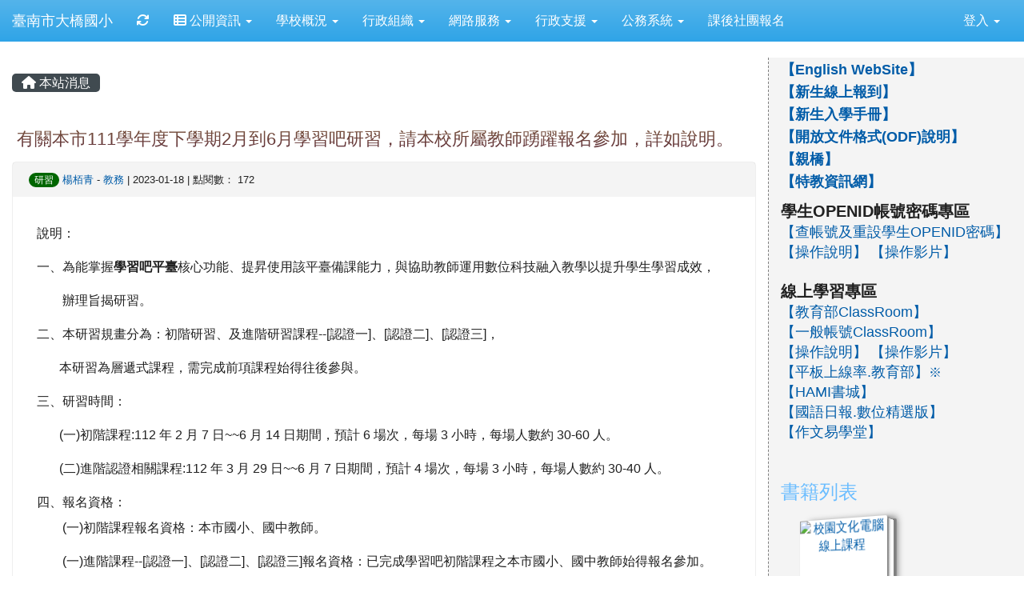

--- FILE ---
content_type: text/html; charset=UTF-8
request_url: https://www.dcps.tn.edu.tw/modules/tadnews/index.php?nsn=17745
body_size: 18630
content:
<!DOCTYPE html>
<html lang="zh-TW">
  <head>
        <!--目前$_SESSION['bootstrap']="3"; -->
    <!--將目前的資料夾名稱，設定為樣板標籤變數 theme_name-->
    
    <meta charset="UTF-8">
        <meta name="viewport" content="width=device-width, initial-scale=1.0, shrink-to-fit=no">
        <meta http-equiv="X-UA-Compatible" content="ie=edge">

        
        <meta name="robots" content="index,follow">
        <meta name="keywords" content="有關本市111學年度下學期2月到6月學習吧研習，請本校所屬教師踴躍報名參加，詳如說明。">
        <meta name="description" content="說明：一、為能掌握學習吧平臺核心功能、提昇使用該平臺備課能力，與協助教師運用數位科技融入教學以提升學生學習成效，&amp;nbsp; &amp;nbsp; &amp;nbsp; &amp;nbsp; 辦理旨揭研習。二、本研習規畫分為：初階研習、及進階研習課程--[認證一]、[認證二]、[認證三]，&amp;nbsp; &amp;nbsp; &amp;nbsp; &amp;nbsp;本研習為層遞式課程，需完成前項課程始得往後參與。三、研習時間：&amp;nbsp; &amp;nbsp; &amp;nbsp; &amp;nbsp;(一)初階課程:112 年 2 月 7 日~~6 月 14 日期間，預計 6 場次，每場 3 小時，每場人數約 30-60 人。&amp;nbsp; &amp;nbsp; &amp;nbs">
        <meta name="rating" content="general">
        <meta name="author" content="XOOPS">
        <meta name="copyright" content="Copyright @ 2001-2012">
        <meta name="generator" content="XOOPS">
        <meta property="og:title" content="有關本市111學年度下學期2月到6月學習吧研習，請本校所屬教師踴躍報名參加，詳如說明。">
        <meta property="og:type" content="website">


        <meta property="og:site_name" content="臺南市大橋國小">
        <meta property="og:description" content="說明：一、為能掌握學習吧平臺核心功能、提昇使用該平臺備課能力，與協助教師運用數位科技融入教學以提升學生學習成效，&nbsp; &nbsp; &nbsp; &nbsp; 辦理旨揭研習。二、本研習規畫分為：初階研習、及進階研習課程--[認證一]、[認證二]、[認證三]，&nbsp; &nbsp; &nbsp; &nbsp;本研習為層遞式課程，需完成前項課程始得往後參與。三、研習時間：&nbsp; &nbsp; &nbsp; &nbsp;(一)初階課程:112 年 2 月 7 日~~6 月 14 日期間，預計 6 場次，每場 3 小時，每場人數約 30-60 人。&nbsp; &nbsp; &nbs">
    <!-- 網站的標題及標語 -->
    <title>臺南市大橋國小 - 有關本市111學年度下學期2月到6月學習吧研習，請本校所屬教師踴躍報名參加，詳如說明。</title>

            <!-- Rss -->
        <link rel="alternate" type="application/rss+xml" title="RSS" href="https://www.dcps.tn.edu.tw/backend.php">
        <!-- icon -->
        <link href="https://www.dcps.tn.edu.tw/favicon.ico" rel="SHORTCUT ICON">
        <!-- Sheet Css -->
        <link rel="stylesheet" type="text/css" media="all" title="Style sheet" href="https://www.dcps.tn.edu.tw/xoops.css">
        <!-- XOOPS theme Sheet Css -->
        <link rel="stylesheet" type="text/css" media="all" title="Style sheet" href="https://www.dcps.tn.edu.tw/themes/school2015/css/xoops.css">
        <link href="https://www.dcps.tn.edu.tw/modules/tadtools/bootstrap3/css/bootstrap.css" rel="stylesheet" media="all">
        <!-- theme_color= bootstrap3 -->
        <!-- SmartMenus core CSS (required) -->
        <link href="https://www.dcps.tn.edu.tw/modules/tadtools/smartmenus/css/sm-core-css.css" media="all" rel="stylesheet">
        <!-- SmartMenus jQuery Bootstrap Addon CSS -->
        <link href="https://www.dcps.tn.edu.tw/modules/tadtools/smartmenus/addons/bootstrap/jquery.smartmenus.bootstrap.css" media="all" rel="stylesheet">
        <!-- HTML5 shim and Respond.js for IE8 support of HTML5 elements and media queries -->
        <!-- WARNING: Respond.js doesn't work if you view the page via file:// -->
        <!--[if lt IE 9]>
        <script src="https://oss.maxcdn.com/html5shiv/3.7.2/html5shiv.min.js"></script>
        <script src="https://oss.maxcdn.com/respond/1.4.2/respond.min.js"></script>
        <![endif]-->
        <!-- font-awesome -->
        <!-- Theme Sheet Css -->
        <link rel="stylesheet" type="text/css" media="all" href="https://www.dcps.tn.edu.tw/themes/school2015/css/style.css">

    <!-- 給模組套用的樣板標籤 -->
    <script src="https://www.dcps.tn.edu.tw/browse.php?Frameworks/jquery/jquery.js" type="text/javascript"></script>
<script src="https://www.dcps.tn.edu.tw/browse.php?Frameworks/jquery/plugins/jquery.ui.js" type="text/javascript"></script>
<script src="https://www.dcps.tn.edu.tw/modules/tadtools/jquery/jquery.ui.touch-punch.min.js" type="text/javascript"></script>
<script src="https://www.dcps.tn.edu.tw/include/xoops.js" type="text/javascript"></script>
<script src="https://www.dcps.tn.edu.tw/themes/school2015/language/tchinese_utf8/script.js" type="text/javascript"></script>
<script src="https://www.dcps.tn.edu.tw/modules/tadtools/jquery/jquery-migrate-3.5.2.js" type="text/javascript"></script>
<script src="https://www.dcps.tn.edu.tw/modules/tadtools/colorbox/jquery.colorbox.js" type="text/javascript"></script>
<script src="https://www.dcps.tn.edu.tw/modules/tadtools/prism/prism.js" type="text/javascript"></script>
<script src="https://www.dcps.tn.edu.tw/modules/tadtools/fancyBox/lib/jquery.mousewheel.pack.js" type="text/javascript"></script>
<script src="https://www.dcps.tn.edu.tw/modules/tadtools/fancyBox/source/jquery.fancybox.js" type="text/javascript"></script>
<script type="text/javascript">
//<![CDATA[

                jQuery(document).ready(function(){
                    $('.fancybox_nsn').fancybox({
                    
                    fitToView : true,
                    width   : '1920',
                    height    : '1080',
                    
                    
                    autoSize  : false,
                    closeClick  : false,
                    openEffect  : 'none',
                    closeEffect : 'none'
                    
                    
                    });
                });
            
//]]></script>
<script type="text/javascript" src="https://www.dcps.tn.edu.tw/class/textsanitizer/image/image.js"></script>
<script src="https://www.dcps.tn.edu.tw/modules/tadtools/sweet-alert/sweet-alert.js" type="text/javascript"></script>
<script type="text/javascript">
//<![CDATA[

            function delete_tad_news_func(nsn){
                swal({
                    title: '確定要刪除此資料？',
                    text: '相關資料通通都將會被移除！',
                    type: 'warning',
                    html: '',
                    showCancelButton: true,
                    confirmButtonColor: '#DD6B55',
                    confirmButtonText: '確定刪除！',
                    closeOnConfirm: false ,
                    allowOutsideClick: true
                },
                function(){
                    location.href='/modules/tadnews/index.php?op=delete_tad_news&nsn=' + nsn;
                });
            }
            
//]]></script>
<link rel="stylesheet" href="https://www.dcps.tn.edu.tw/modules/tadtools/jquery/themes/base/jquery.ui.all.css" type="text/css" />
<link rel="stylesheet" href="https://www.dcps.tn.edu.tw/language/tchinese_utf8/style.css" type="text/css" />
<link rel="stylesheet" href="https://www.dcps.tn.edu.tw/modules/tadtools/css/vertical_menu.css" type="text/css" />
<link rel="stylesheet" href="https://www.dcps.tn.edu.tw/modules/tad_book3/css/module.css" type="text/css" />
<link rel="stylesheet" href="https://www.dcps.tn.edu.tw/media/font-awesome/css/font-awesome.min.css" type="text/css" />
<link rel="stylesheet" href="https://www.dcps.tn.edu.tw/modules/tadtools/colorbox/colorbox.css" type="text/css" />
<link rel="stylesheet" href="https://www.dcps.tn.edu.tw/modules/tadtools/css/xoops.css" type="text/css" />
<link rel="stylesheet" href="https://www.dcps.tn.edu.tw/modules/tadtools/css/fontawesome6/css/all.min.css" type="text/css" />
<link rel="stylesheet" href="https://www.dcps.tn.edu.tw/modules/tadtools/prism/prism.css" type="text/css" />
<link rel="stylesheet" href="https://www.dcps.tn.edu.tw/modules/tadtools/fancyBox/source/jquery.fancybox.css?t=1769961686" type="text/css" />
<link rel="stylesheet" href="https://www.dcps.tn.edu.tw/modules/tadtools/sweet-alert/sweet-alert.css" type="text/css" />
<link rel="stylesheet" href="https://www.dcps.tn.edu.tw/modules/tadtools/css/xoops.css?t=20250304" type="text/css" />
<link rel="stylesheet" href="https://www.dcps.tn.edu.tw/modules/tadnews/css/module.css" type="text/css" />
<link rel="stylesheet" href="https://www.dcps.tn.edu.tw/modules/tadnews/css/module2.css" type="text/css" />
<link rel="stylesheet" href="https://www.dcps.tn.edu.tw/modules/tadtools/css/iconize.css" type="text/css" />



    <!-- 局部套用的樣式，如果有載入完整樣式 theme_css.tpl 那就不需要這一部份 -->
    <!--導覽工具列、區塊標題CSS設定開始 by hc-->
<style type="text/css">
  body{
    color:#202020;
    background-color: #FFFFFF;
        background-position:  left top;
    background-repeat:  repeat;
    background-attachment:scroll;
    background-size: auto;
    font-size:12pt;
    font-family: "Helvetica Neue",Helvetica,Arial,"微軟正黑體",sans-serif;  }

  a{
    color:#005ca8;
    font-family: "Helvetica Neue",Helvetica,Arial,"微軟正黑體",sans-serif;  }

  a:hover{
    color:#a40019;
  }


    .leftBlock .blockTitle{
    font-size: 1.5em;    color: #6bbdff;    background-color: transparent;        background-repeat: no-repeat;            border-radius: 5px;
    -moz-border-radius: 5px;
    -webkit-border-radius: 5px;
    -khtml-border-radius: 5px;
      }

  .leftBlock a.block_config,
  .leftBlock a.tad_block_config{
    float:right;
    position: relative;
    z-index: 1;
  }

  
    .leftBlock .blockTitle{
    border:none;height:40px;line-height:40px;margin-bottom:10px;
  }
  
  
  .rightBlock .blockTitle{
    font-size: 1.5em;    color: #6bbdff;    background-color: transparent;        background-repeat: no-repeat;            border-radius: 5px;
    -moz-border-radius: 5px;
    -webkit-border-radius: 5px;
    -khtml-border-radius: 5px;
      }

  .rightBlock a.block_config,
  .rightBlock a.tad_block_config{
    float:right;
    position: relative;
    z-index: 1;
  }

  
    .rightBlock .blockTitle{
    border:none;height:40px;line-height:40px;margin-bottom:10px;
  }
  
  
  .centerBlock .blockTitle{
    font-size: 1.5em;    color: #6bbdff;    background-color: transparent;        background-repeat: no-repeat;            border-radius: 5px;
    -moz-border-radius: 5px;
    -webkit-border-radius: 5px;
    -khtml-border-radius: 5px;
      }

  .centerBlock a.block_config,
  .centerBlock a.tad_block_config{
    float:right;
    position: relative;
    z-index: 1;
  }

  
    .centerBlock .blockTitle{
    border:none;height:40px;line-height:40px;margin-bottom:10px;
  }
  
  
  .centerLeftBlock .blockTitle{
    font-size: 1.5em;    color: #6bbdff;    background-color: transparent;        background-repeat: no-repeat;            border-radius: 5px;
    -moz-border-radius: 5px;
    -webkit-border-radius: 5px;
    -khtml-border-radius: 5px;
      }

  .centerLeftBlock a.block_config,
  .centerLeftBlock a.tad_block_config{
    float:right;
    position: relative;
    z-index: 1;
  }

  
    .centerLeftBlock .blockTitle{
    border:none;height:40px;line-height:40px;margin-bottom:10px;
  }
  
  
  .centerRightBlock .blockTitle{
    font-size: 1.5em;    color: #6bbdff;    background-color: transparent;        background-repeat: no-repeat;            border-radius: 5px;
    -moz-border-radius: 5px;
    -webkit-border-radius: 5px;
    -khtml-border-radius: 5px;
      }

  .centerRightBlock a.block_config,
  .centerRightBlock a.tad_block_config{
    float:right;
    position: relative;
    z-index: 1;
  }

  
    .centerRightBlock .blockTitle{
    border:none;height:40px;line-height:40px;margin-bottom:10px;
  }
  
  
  .centerBottomBlock .blockTitle{
    font-size: 1.5em;    color: #6bbdff;    background-color: transparent;        background-repeat: no-repeat;            border-radius: 5px;
    -moz-border-radius: 5px;
    -webkit-border-radius: 5px;
    -khtml-border-radius: 5px;
      }

  .centerBottomBlock a.block_config,
  .centerBottomBlock a.tad_block_config{
    float:right;
    position: relative;
    z-index: 1;
  }

  
    .centerBottomBlock .blockTitle{
    border:none;height:40px;line-height:40px;margin-bottom:10px;
  }
  
  
  .centerBottomLeftBlock .blockTitle{
    font-size: 1.5em;    color: #6bbdff;    background-color: transparent;        background-repeat: no-repeat;            border-radius: 5px;
    -moz-border-radius: 5px;
    -webkit-border-radius: 5px;
    -khtml-border-radius: 5px;
      }

  .centerBottomLeftBlock a.block_config,
  .centerBottomLeftBlock a.tad_block_config{
    float:right;
    position: relative;
    z-index: 1;
  }

  
    .centerBottomLeftBlock .blockTitle{
    border:none;height:40px;line-height:40px;margin-bottom:10px;
  }
  
  
  .centerBottomRightBlock .blockTitle{
    font-size: 1.5em;    color: #6bbdff;    background-color: transparent;        background-repeat: no-repeat;            border-radius: 5px;
    -moz-border-radius: 5px;
    -webkit-border-radius: 5px;
    -khtml-border-radius: 5px;
      }

  .centerBottomRightBlock a.block_config,
  .centerBottomRightBlock a.tad_block_config{
    float:right;
    position: relative;
    z-index: 1;
  }

  
    .centerBottomRightBlock .blockTitle{
    border:none;height:40px;line-height:40px;margin-bottom:10px;
  }
  
  
  .footerCenterBlock .blockTitle{
                                border-radius: 5px;
    -moz-border-radius: 5px;
    -webkit-border-radius: 5px;
    -khtml-border-radius: 5px;
      }

  .footerCenterBlock a.block_config,
  .footerCenterBlock a.tad_block_config{
    float:right;
    position: relative;
    z-index: 1;
  }

  
  
  
  .footerLeftBlock .blockTitle{
                                border-radius: 5px;
    -moz-border-radius: 5px;
    -webkit-border-radius: 5px;
    -khtml-border-radius: 5px;
      }

  .footerLeftBlock a.block_config,
  .footerLeftBlock a.tad_block_config{
    float:right;
    position: relative;
    z-index: 1;
  }

  
  
  
  .footerRightBlock .blockTitle{
                                border-radius: 5px;
    -moz-border-radius: 5px;
    -webkit-border-radius: 5px;
    -khtml-border-radius: 5px;
      }

  .footerRightBlock a.block_config,
  .footerRightBlock a.tad_block_config{
    float:right;
    position: relative;
    z-index: 1;
  }

  
  
  

  .navbar-default {
  background-color: #2fa4e7;
  background-image: -moz-linear-gradient(top, #54b4eb, #2fa4e7);
  background-image: -webkit-linear-gradient(top, #54b4eb, #2fa4e7);
  background-image: -o-linear-gradient(top, #54b4eb, #2fa4e7);
  background-image: linear-gradient(to bottom, #54b4eb, #2fa4e7);
  background-image: -webkit-gradient(linear, 0 0, 0 100%, from(#54b4eb), to());
  filter: progid:DXImageTransform.Microsoft.gradient(startColorstr=#54b4eb, endColorstr=#2fa4e7, GradientType=0);
  min-height: inherit;
}

.navbar-default .navbar-nav > li > a {
  color: #FFFFFF;
  padding: px px;
  }
.navbar-default .navbar-nav > li > a:focus,
.navbar-default .navbar-nav > li > a:hover {
  color:#FFFF00;
}
.navbar-default .navbar-nav > li > a:hover {
  background-color: #1684c2;
  color:#FFFF00;
}


.navbar-default .navbar-nav li.dropdown.open > .dropdown-toggle,
.navbar-default .navbar-nav li.dropdown.active > .dropdown-toggle,
.navbar-default .navbar-nav li.dropdown.open.active > .dropdown-toggle {
  background-color: #1684c2;
  color:#FFFF00;
}

.navbar-default .navbar-navbar-btn {
  background-color: #2fa4e7;
  background-image: -moz-linear-gradient(top, #54b4eb, #2fa4e7);
  background-image: -webkit-linear-gradient(top, #54b4eb, #2fa4e7);
  background-image: -o-linear-gradient(top, #54b4eb, #2fa4e7);
  background-image: linear-gradient(to bottom, #54b4eb, #2fa4e7);
  background-image: -webkit-gradient(linear, 0 0, 0 100%, from(#54b4eb), to());
  filter: progid:DXImageTransform.Microsoft.gradient(startColorstr=#54b4eb, endColorstr=#2fa4e7, GradientType=0);

}

.dropdown-menu > li > a{
  }




      .row-sm-eq {
        display: -webkit-box;
        display: -webkit-flex;
        display: -ms-flexbox;
        display:         flex;
        flex-direction: column;
    }
    @media (min-width:768px) {
        .row-sm-eq {
            flex-direction: row;
        }
    }
  </style>
<!--導覽工具列、區塊標題CSS設定 by hc-->
    <style type="text/css">
      body{
        font-family:"Helvetica Neue",Helvetica,Arial,"微軟正黑體",sans-serif;
      }

      #xoops_theme_left_zone{
                  border-right:1px dashed gray;
              }

      #xoops_theme_right_zone{
                  border-left:1px dashed gray;
              }
    </style>
  </head>

  <body >
    <!-- 頁面容器 -->

                <div class="container-fluid" style="margin-top:0px;">
      
      <div class="row xoops_content_shadow" id="xoops_theme_content" style="width:auto;">
        <!-- logo -->
              </div>


      <div class="row xoops_content_shadow" id="xoops_theme_content" style="width:auto;">
        <div class="col-sm-12">
          <div id="xoops_theme_content_display" style="background-color:#FFFFFF;">

              <!-- 頁首 -->
              <div class="row" id="xoops_theme_header">

                  <!-- 導覽列 -->
                                      <script>
    function tad_themes_popup(URL) {
        $.colorbox({iframe:true, width:"80%", height:"90%",href : URL});
    }
</script>
<style>
    .navbar-default{
        border-color: transparent;
        border:none;
        border-radius:0px;
    }
</style>



    <nav id="main-nav" class="navbar navbar-default sticky-top" role="navigation" style="background-color:#54b4eb;">
        <div class="container-fluid">
        <!-- Brand and toggle get grouped for better mobile display -->
        <div class="navbar-header">
            <button type="button" class="navbar-toggle collapsed" data-toggle="collapse" data-target="#bs-example-navbar-collapse-1">
            <span class="sr-only">Toggle navigation</span>
            <span class="icon-bar"></span>
            <span class="icon-bar"></span>
            <span class="icon-bar"></span>
            </button>
                                                <a class="navbar-brand" href="https://www.dcps.tn.edu.tw/index.php" style="color:#FFFFFF">臺南市大橋國小</a>
                                    </div>

        <!-- Collect the nav links, forms, and other content for toggling -->
        <div class="collapse navbar-collapse" id="bs-example-navbar-collapse-1">
            <a accesskey="U" href="#main-nav" title="上方導覽工具列" id="xoops_theme_nav_key" style="color: transparent; font-size: 0.625rem; position: absolute;">:::</a>
            <ul class="nav navbar-nav" id="main-menu-left">
                                    
        <li>
            <a href="https://www.dcps.tn.edu.tw/modules/tadtools/ajax_file.php?op=remove_json" title="重取設定"><i class="fa fa-refresh" title="重整畫面圖示"></i><span class="sr-only visually-hidden">重新取得佈景設定</span>
            </a>
        </li>
                <li>
        <a class="dropdown-toggle" data-toggle="dropdown"  >
        <i class="fa fa-th-list"></i> 公開資訊  <span class="caret"></span>        </a>
                                                                                <ul class="dropdown-menu">
                    <li>
                <a  href="https://school.tn.edu.tw/sch_detail.aspx?sch_code=114629" target="_blank">
                 學校簡介
                                </a>
                            </li>
                    <li>
                <a  href="https://www.dcps.tn.edu.tw/modules/tad_cal/" target="_self">
                 學校行事曆_線上行事曆
                                </a>
                            </li>
                    <li>
                <a  href="https://drive.google.com/drive/folders/1hBGbryfMeuqUfgDLvqJC-bUD7xkLEM0Y?usp=sharing" target="_blank">
                <i class="fa fa-calendar"></i> 學校行事曆_PDF檔
                                </a>
                            </li>
                    <li>
                <a  href="https://www.dcps.tn.edu.tw/modules/tadnews/index.php" target="_self">
                 最新消息
                                </a>
                            </li>
                    <li>
                <a  href="http://it.dcps.tn.edu.tw/pinfo/" target="_blank">
                 個資保護區
                                </a>
                            </li>
                    <li>
                <a  href="http://course.tn.edu.tw/school.aspx?sch=114629" target="_self">
                 課程計劃
                                </a>
                            </li>
                    <li>
                <a  href="https://www.dcps.tn.edu.tw/modules/tadnews/index.php?nsn=10255" target="_self">
                 學生輔導管教辦法
                                </a>
                            </li>
                    <li>
                <a  href="https://www.dcps.tn.edu.tw/modules/tadnews/page.php?ncsn=107" target="_self">
                 各式補助、獎學金
                                </a>
                            </li>
                    <li>
                <a  href="https://www.dcps.tn.edu.tw/modules/tadnews/index.php?op=tufdl&files_sn=13341#%E6%A9%9F%E9%97%9C%E5%85%A7%E9%83%A8%E6%8E%A7%E5%88%B6%E8%81%B2%E6%98%8E%E6%9B%B8.pdf" target="_blank">
                 內部控制聲明書
                                </a>
                            </li>
            </ul>
                                        </li>
    <li>
        <a class="dropdown-toggle" data-toggle="dropdown"  >
         學校概況  <span class="caret"></span>        </a>
                                                                                <ul class="dropdown-menu">
                    <li>
                <a  href="https://www.dcps.tn.edu.tw/modules/tadnews/index.php?ncsn=12&nsn=20651" target="_blank">
                 我們的校長
                                </a>
                            </li>
                    <li>
                <a  href="https://drive.google.com/file/d/1bRoMelBHyKgLT91G9UurTIXhEY4-hYXK/view?usp=sharing" target="_blank">
                 交通路線圖
                                </a>
                            </li>
                    <li>
                <a  href="https://drive.google.com/drive/folders/1bbADlKLe1DRtQ5pN3lZQlbXGebBoaU-5?usp=sharing" target="_blank">
                 校旗.校歌.校徽
                                </a>
                            </li>
                    <li>
                <a  href="https://www.dcps.tn.edu.tw/modules/tadnews/index.php?nsn=10366" target="_blank">
                 本校學區
                                </a>
                            </li>
                    <li>
                <a  href="https://drive.google.com/open?id=1IedwFgBfGw381tEbrf77O3rGgeqkpOA3&usp=drive_copy" target="_blank">
                 學校平面圖
                                </a>
                            </li>
                    <li>
                <a  href="https://www.dcps.tn.edu.tw/uploads/tadnews/tmp/8957/%E5%A4%A7%E6%A9%8B%E5%9C%8B%E5%B0%8F%E6%A0%A1%E5%9C%92%E9%98%B2%E7%81%BD%E5%9C%B0%E5%9C%96-A1%E6%A9%AB%E5%BC%8F.pdf#%E5%A4%A7%E6%A9%8B%E5%9C%8B%E5%B0%8F%E6%A0%A1%E5%9C%92%E9%98%B2%E7%81%BD%E5%9C%B0%E5%9C" target="_self">
                <i class="fa fa-exclamation"></i> 校園防災地圖
                                </a>
                            </li>
                    <li>
                <a  href="https://drive.google.com/file/d/163LrFQWc_bAbqpMjPNseNz6IidtzMIvp/view" target="_blank">
                 電話分機一覽表
                                </a>
                            </li>
                    <li>
                <a  href="https://www.google.com.tw/maps?sll=23.02049230000004%2C120.22622869999998&sspn=0.00634016378271346%2C0.013734707230485711&t=m&q=%E5%A4%A7%E6%A9%8B%E5%9C%8B%E5%B0%8F&output=classic" target="_blank">
                 學校位置圖(GOOGE地圖)
                                </a>
                            </li>
                    <li>
                <a  href="https://drive.google.com/drive/folders/1gqJaqU7lrzhlGJ5nQJAu5yzi1sh04aSV?usp=sharing" target="_blank">
                 其他
                                </a>
                            </li>
                    <li>
                <a  href="https://drive.google.com/file/d/1b943GQatfXX6HO65GQhIPcKe6oRZLGVs/view" target="_blank">
                 歷屆校長
                                </a>
                            </li>
                    <li>
                <a  href="https://drive.google.com/file/d/1bJi7mpG7JJiT3yRKIzJE7Jr_ZerootyN/view?usp=sharing" target="_blank">
                 歷屆家長會長
                                </a>
                            </li>
                    <li>
                <a  href="http://it.dcps.tn.edu.tw/project/Environment/107Plants/plants.html" target="_blank">
                <i class="fa fa-tree"></i> 校園植物地圖
                                </a>
                            </li>
            </ul>
                                        </li>
    <li>
        <a class="dropdown-toggle" data-toggle="dropdown"  >
         行政組織  <span class="caret"></span>        </a>
                                                                                <ul class="dropdown-menu">
                    <li>
                <a  href="https://www.dcps.tn.edu.tw/modules/tadnews/index.php?ncsn=12&nsn=20651" target="_blank">
                 我們的校長
                                </a>
                            </li>
                    <li>
                <a  href="https://www.dcps.tn.edu.tw/modules/tadnews/page.php?ncsn=9&nsn=8027" target="_blank">
                 教務處
                                </a>
                            </li>
                    <li>
                <a  href="https://www.dcps.tn.edu.tw/modules/tadnews/page.php?ncsn=9&nsn=8028" target="_blank">
                 學務處
                                </a>
                            </li>
                    <li>
                <a  href="https://www.dcps.tn.edu.tw/modules/tadnews/page.php?ncsn=9&nsn=8029" target="_blank">
                 總務處
                                </a>
                            </li>
                    <li>
                <a  href="https://www.dcps.tn.edu.tw/modules/tadnews/page.php?ncsn=9&nsn=8030" target="_blank">
                 輔導處
                                </a>
                            </li>
                    <li>
                <a  href="https://www.dcps.tn.edu.tw/modules/tadnews/page.php?ncsn=9&nsn=8031" target="_blank">
                 幼兒園
                                </a>
                            </li>
                    <li>
                <a  href="https://www.dcps.tn.edu.tw/modules/tadnews/page.php?ncsn=9&nsn=8032" target="_blank">
                 人事室
                                </a>
                            </li>
                    <li>
                <a  href="https://www.dcps.tn.edu.tw/modules/tadnews/page.php?ncsn=9&nsn=8033" target="_blank">
                 會計室
                                </a>
                            </li>
                    <li>
                <a  href="https://www.dcps.tn.edu.tw/modules/tad_web/index.php?WebID=160" target="_blank">
                 教師會
                                </a>
                            </li>
            </ul>
                                        </li>
    <li>
        <a class="dropdown-toggle" data-toggle="dropdown"  >
         網路服務  <span class="caret"></span>        </a>
                                                                                <ul class="dropdown-menu">
                    <li>
                <a tabindex="-1" >
                <i class="fa fa-caret-right"></i> Google Classroom
                <span class="caret"></span>                </a>
                                                            <ul class="dropdown-menu">
                    <li>
                <a  href="http://classroom.google.com/a/go.edu.tw" target="_blank">
                <i class="fa fa-caret-right"></i> 教育部Google Classroom(使用openid登入)
                                </a>
                            </li>
                    <li>
                <a  href="https://classroom.google.com/h" target="_blank">
                <i class="fa fa-caret-right"></i> 一般帳號Google Classroom(使用一般帳號登入)
                                </a>
                            </li>
                    <li>
                <a  href="https://sites.google.com/dcps.tn.edu.tw/maker/%E4%B8%80%E5%80%8B%E5%B8%B3%E8%99%9F%E8%B5%B0%E5%A4%A9%E4%B8%8B-openid%E7%9A%84%E6%87%89%E7%94%A8%E4%B8%80/%E4%BD%BF%E7%94%A8openid%E7%99%BB%E5%85%A5%E6%95%99%E8%82%B2%E9%83%A8gsuit" target="_blank">
                <i class="fa fa-caret-right"></i> Google Classroom 操作說明
                                </a>
                            </li>
            </ul>
                            </li>
                    <li>
                <a  href="https://www.dcps.tn.edu.tw/modules/tadnews/index.php?nsn=9417" target="_self">
                <i class="fa fa-envelope"></i> 教育部Google WorkSpace服務
                                </a>
                            </li>
                    <li>
                <a tabindex="-1" >
                 電子郵件及雲端硬碟服務
                <span class="caret"></span>                </a>
                                                            <ul class="dropdown-menu">
                    <li>
                <a  href="http://mail.tn.edu.tw/" target="_blank">
                 臺南市電子郵件信箱
                                </a>
                            </li>
                    <li>
                <a  href="https://www.google.com/a/dcps.tn.edu.tw/ServiceLogin?service=mail&passive=true&rm=false&continue=http%3A%2F%2Fmail.google.com%2Fa%2Fdcps.tn.edu.tw%2F&bsv=llya694le36z<mpl=default<mplcache=2&from=login" target="_blank">
                 大橋Gmail
                                </a>
                            </li>
                    <li>
                <a  href="https://www.dcps.tn.edu.tw/modules/tadnews/index.php?nsn=10593" target="_blank">
                 臺南市OFFICE 365師生教育授權
                                </a>
                            </li>
                    <li>
                <a  href="http://mail.edu.tw" target="_blank">
                <i class="fa fa-cloud"></i> 教育雲電子郵件服務
                                </a>
                            </li>
                    <li>
                <a  href="http://gmail.com/" target="_blank">
                 Gmail
                                </a>
                            </li>
                    <li>
                <a  href="https://onedrive.live.com?invref=083d13af9b55843b&invsrc=90" target="_blank">
                 ONE DRIVE
                                </a>
                            </li>
                    <li>
                <a  href="https://dl.google.com/drive-file-stream/googledrivefilestream.exe" target="_blank">
                <i class="fa fa-floppy-o"></i> 下載Google雲端硬碟軟體
                                </a>
                            </li>
            </ul>
                            </li>
                    <li>
                <a  href="https://www.dcps.tn.edu.tw/modules/tad_web" target="_blank">
                <i class="fa fa-cloud"></i> 班級網頁
                                </a>
                            </li>
                    <li>
                <a  href="https://estdpassport.tn.edu.tw/" target="_blank">
                 臺南市學生認證系統
                                </a>
                            </li>
                    <li>
                <a tabindex="-1" href="http://it.dcps.tn.edu.tw/project/index.asp?dir=講義/技術文件" target="_blank">
                 技術文件
                <span class="caret"></span>                </a>
                                                            <ul class="dropdown-menu">
                    <li>
                <a  href="https://www.dcps.tn.edu.tw/modules/tadnews/index.php?ncsn=15" target="_blank">
                <i class="fa fa-file-o"></i> 技術文件公告區
                                </a>
                            </li>
                    <li>
                <a  href="https://drive.google.com/drive/folders/1gq8T3gb3Kuloz3_VZ6EnuuSc9QNEpD3Z?usp=sharing" target="_blank">
                <i class="fa fa-file-o"></i> 舊的技術文件
                                </a>
                            </li>
                    <li>
                <a  href="http://www1.dcps.tn.edu.tw/wp/sammy" target="_blank">
                <i class="fa fa-file-o"></i> 王聖閔老師BLOG
                                </a>
                            </li>
            </ul>
                            </li>
                    <li>
                <a  href="http://voip.tn.edu.tw/" target="_blank">
                 臺南市網路電話查號台
                                </a>
                            </li>
                    <li>
                <a  href="https://www.google.com.tw/maps?sll=23.02049230000004%2C120.22622869999998&sspn=0.00634016378271346%2C0.013734707230485711&t=m&q=%E5%A4%A7%E6%A9%8B%E5%9C%8B%E5%B0%8F&output=classic" target="_blank">
                 GOOGLE地圖
                                </a>
                            </li>
                    <li>
                <a  href="http://120.116.16.5/iisadmpwd/" target="_blank">
                <i class="fa fa-star"></i> 修改IT01主機密碼
                                </a>
                            </li>
                    <li>
                <a  href="https://www.dcps.tn.edu.tw/modules/tad_player" target="_self">
                <i class="fa fa-caret-square-o-right"></i> 影音播放
                                </a>
                            </li>
                    <li>
                <a  href="http://www.weebly.com/weebly/openIdLogin.php?gad=dcps.tn.edu.tw " target="_blank">
                 Weebly 網頁製作
                                </a>
                            </li>
                    <li>
                <a  href="http://blog.ilc.edu.tw" target="_blank">
                <i class="fa fa-tag"></i> 宜蘭縣免費部落格(班級網頁)
                                </a>
                            </li>
                    <li>
                <a  href="https://www.dcps.tn.edu.tw/modules/tad_adm/" target="_self">
                <i class="fa fa-gavel"></i> 站長工具箱
                                </a>
                            </li>
                    <li>
                <a  href="https://www.dcps.tn.edu.tw/modules/tad_link/" target="_self">
                <i class="fa fa-thumbs-up"></i> 好站連結
                                </a>
                            </li>
                    <li>
                <a  href="https://www.dcps.tn.edu.tw/modules/tad_book3/index.php" target="_blank">
                <i class="fa fa-book"></i> 線上書籍
                                </a>
                            </li>
                    <li>
                <a tabindex="-1" >
                <i class="fa fa-laptop"></i> 數位平台
                <span class="caret"></span>                </a>
                                                            <ul class="dropdown-menu">
                    <li>
                <a  href="https://adl.edu.tw/HomePage/home/" target="_blank">
                <i class="fa fa-desktop"></i> 因材網
                                </a>
                            </li>
                    <li>
                <a  href="https://adl.edu.tw/hero/" target="_blank">
                <i class="fa fa-desktop"></i> 因雄崛起
                                </a>
                            </li>
                    <li>
                <a  href="https://www.junyiacademy.org/" target="_blank">
                <i class="fa fa-desktop"></i> 均一教育平台
                                </a>
                            </li>
                    <li>
                <a  href="https://www.pagamo.org/" target="_blank">
                <i class="fa fa-desktop"></i> PaGamo
                                </a>
                            </li>
                    <li>
                <a  href="https://www.learnmode.net/home/" target="_blank">
                <i class="fa fa-desktop"></i> 學習吧
                                </a>
                            </li>
                    <li>
                <a  href="https://www.coolenglish.edu.tw/" target="_blank">
                <i class="fa fa-desktop"></i> Cool English學習平台
                                </a>
                            </li>
            </ul>
                            </li>
                    <li>
                <a  href="https://www.dcps.tn.edu.tw/modules/tad_uploader/" target="_self">
                <i class="fas fa-hard-drive"></i> XOOPS網路硬碟
                                </a>
                            </li>
                    <li>
                <a  href="https://app.diagrams.net/#G1niOlf4fR3SvDTVxBeEhSuqa0v5nui7Fg#%7B%22pageId%22%3A%22YmL12bMKpDGza6XwsDPr%22%7D" target="_self">
                <i class="fa fa-solid fa-network-wired"></i> 網路架構圖
                                </a>
                            </li>
            </ul>
                                        </li>
    <li>
        <a class="dropdown-toggle" data-toggle="dropdown"  >
         行政支援  <span class="caret"></span>        </a>
                                                                                <ul class="dropdown-menu">
                    <li>
                <a tabindex="-1" href="https://www.dcps.tn.edu.tw/modules/tadnews/page.php?ncsn=107" target="_self">
                 各式補助.獎學金
                <span class="caret"></span>                </a>
                                                            <ul class="dropdown-menu">
                    <li>
                <a  href="https://www.dcps.tn.edu.tw/modules/tadnews/page.php?ncsn=107&nsn=10256" target="_self">
                 臺南市永康區大橋國民小學教育儲蓄戶執行規定
                                </a>
                            </li>
                    <li>
                <a  href="https://www.dcps.tn.edu.tw/modules/tadnews/page.php?ncsn=107&nsn=10263" target="_self">
                 學產基金低收入戶助學金
                                </a>
                            </li>
                    <li>
                <a  href="https://www.dcps.tn.edu.tw/modules/tadnews/page.php?ncsn=107&nsn=10264" target="_self">
                 水筆仔勵志獎助學金
                                </a>
                            </li>
                    <li>
                <a  href="https://www.dcps.tn.edu.tw/modules/tadnews/page.php?ncsn=107&nsn=10265" target="_self">
                 台南市原住民獎助學金
                                </a>
                            </li>
                    <li>
                <a  href="https://www.dcps.tn.edu.tw/modules/tadnews/page.php?ncsn=107&nsn=10266" target="_self">
                 軍公教遺族、傷殘榮軍子女就學費用優待請領
                                </a>
                            </li>
                    <li>
                <a  href="https://www.dcps.tn.edu.tw/modules/tadnews/page.php?ncsn=107&nsn=10267" target="_self">
                 原住民學用費
                                </a>
                            </li>
            </ul>
                            </li>
                    <li>
                <a  href="https://www.dcps.tn.edu.tw/modules/jill_booking/" target="_self">
                <i class="fa fa-pencil"></i> 場地預約系統
                                </a>
                            </li>
                    <li>
                <a  href="https://www.dcps.tn.edu.tw/modules/tad_repair/" target="_self">
                <i class="fa fa-wrench"></i> 維修通報系統
                                </a>
                            </li>
                    <li>
                <a  href="https://www.dcps.tn.edu.tw/modules/jill_receipt/" target="_self">
                <i class="fa fa-money"></i> 申請開立領據
                                </a>
                            </li>
                    <li>
                <a  href="https://www.dcps.tn.edu.tw/modules/tadnews" target="_self">
                <i class="fa fa-list-ul"></i> 本校消息
                                </a>
                            </li>
                    <li>
                <a  href="https://www.dcps.tn.edu.tw/modules/tad_cal" target="_self">
                <i class="fa fa-calendar"></i> 校務行事曆
                                </a>
                            </li>
                    <li>
                <a  href="https://www.dcps.tn.edu.tw/modules/tad_lunch3/" target="_self">
                <i class="fa fa-list-alt"></i> 午餐資訊
                                </a>
                            </li>
                    <li>
                <a  href="https://plus.google.com/u/0/photos/114785465479314406585/albums" target="_blank">
                <i class="fa fa-camera"></i> 大橋Google相簿
                                </a>
                            </li>
                    <li>
                <a  href="http://dl2k.dcps.tn.edu.tw/dc2es/sport_default.htm" target="_blank">
                 運動會報名(限IE)
                                </a>
                            </li>
                    <li>
                <a  href="https://drive.google.com/drive/folders/1oa85gcPPesTUa6oeQLQXqzc2vkYbpfc3?usp=sharing" target="_blank">
                 常用文書表格
                                </a>
                            </li>
                    <li>
                <a tabindex="-1" >
                <i class="fa fa-print"></i> 網路列印/傳真查詢(限校內)
                <span class="caret"></span>                </a>
                                                            <ul class="dropdown-menu">
                    <li>
                <a  href="http://120.116.17.239" target="_blank">
                <i class="fa fa-print"></i> 教務處印表機
                                </a>
                            </li>
                    <li>
                <a  href="http://120.116.17.134" target="_blank">
                <i class="fa fa-print"></i> 總務處印表機
                                </a>
                            </li>
                    <li>
                <a  href="http://120.116.17.237" target="_blank">
                <i class="fa fa-print"></i> 學務處印表機
                                </a>
                            </li>
                    <li>
                <a  href="http://120.116.17.238" target="_blank">
                <i class="fa fa-print"></i> 輔導室印表機
                                </a>
                            </li>
                    <li>
                <a  href="http://120.116.17.235" target="_blank">
                <i class="fa fa-print"></i> 1樓印表機
                                </a>
                            </li>
                    <li>
                <a  href="http://120.116.16.218" target="_blank">
                <i class="fa fa-print"></i> 2樓印表機
                                </a>
                            </li>
                    <li>
                <a  href="http://120.116.17.236" target="_blank">
                <i class="fa fa-print"></i> 3F印表機
                                </a>
                            </li>
                    <li>
                <a  href="http://120.116.17.136" target="_blank">
                <i class="fa fa-print"></i> 4F印表機
                                </a>
                            </li>
            </ul>
                            </li>
                    <li>
                <a  href="https://drive.google.com/open?id=1PVDVUES12N80iAVI9EowVs0mEuRr_lHx" target="_blank">
                 大橋國小簡報範本
                                </a>
                            </li>
                    <li>
                <a tabindex="-1" >
                <i class="fa fa-wrench"></i> 資訊組長測試用
                <span class="caret"></span>                </a>
                                                            <ul class="dropdown-menu">
                    <li>
                <a  href="http://it.dcps.tn.edu.tw/repair/repair_home.aspx" target="_self">
                <i class="fa fa-wrench"></i> 維修通報系統(停用)
                                </a>
                            </li>
                    <li>
                <a  href="http://it.dcps.tn.edu.tw/repair/booking_home.aspx" target="_self">
                <i class="fa fa-pencil"></i> 場地預約系統(停用)
                                </a>
                            </li>
                    <li>
                <a  href="https://www.dcps.tn.edu.tw/modules/fred_place/index.php" target="_self">
                 舊的場地預約系統
                                </a>
                            </li>
                    <li>
                <a  href="http://2000server.dcps.tn.edu.tw/repair_old/default.asp?office=3" target="_self">
                <i class="fa fa-ambulance"></i> 舊電腦線上報修
                                </a>
                            </li>
            </ul>
                            </li>
            </ul>
                                        </li>
    <li>
        <a class="dropdown-toggle" data-toggle="dropdown"  >
         公務系統  <span class="caret"></span>        </a>
                                                                                <ul class="dropdown-menu">
                    <li>
                <a  href="https://sites.google.com/dcps.tn.edu.tw/personnel/" target="_blank">
                 雲端差勤管理系統(含操作說明)
                                </a>
                            </li>
                    <li>
                <a  href="http://www.tn.edu.tw/" target="_blank">
                 臺南市政府教育局
                                </a>
                            </li>
                    <li>
                <a  href="https://epassport.tn.edu.tw/" target="_blank">
                 臺南市認證系統
                                </a>
                            </li>
                    <li>
                <a  href="http://e-learning.tn.edu.tw/Default.aspx" target="_blank">
                 臺南市學習護照
                                </a>
                            </li>
                    <li>
                <a  href="https://special.moe.gov.tw/" target="_blank">
                 全國特殊教育資訊網
                                </a>
                            </li>
                    <li>
                <a  href="https://www.tn.edu.tw/%e5%ad%b8%e7%94%9f%e4%ba%8b%e5%8b%99/" target="_blank">
                 臺南市校務系統
                                </a>
                            </li>
                    <li>
                <a  href="http://survey.tn.edu.tw/" target="_blank">
                 臺南市線上填報
                                </a>
                            </li>
                    <li>
                <a  href="https://bulletin.tn.edu.tw/" target="_blank">
                 臺南市教育公告
                                </a>
                            </li>
                    <li>
                <a  href="https://odm.tn.edu.tw/SPEED30/Account/MultiLogin" target="_blank">
                <i class="fa fa-arrow-circle-right"></i> 【臺南市公文系統】
                                </a>
                            </li>
                    <li>
                <a  href="https://www.dcps.tn.edu.tw/modules/tadnews/index.php?ncsn=3&nsn=17822" target="_self">
                <i class="fa fa-arrow-circle-right"></i> 【臺南市公文系統.設定說明】
                                </a>
                            </li>
                    <li>
                <a  href="https://get.adobe.com/tw/reader/" target="_blank">
                <i class="fa fa-file"></i> 安裝Acrobat Reader PDF閱讀器
                                </a>
                            </li>
            </ul>
                                        </li>
    <li>
        <a  href="https://www.dcps.tn.edu.tw/modules/kw_club/index.php" target="_self">
         課後社團報名         </a>
            </li>
            </ul>

            <ul class="nav navbar-nav navbar-right" id="main-menu-right">
                        <li id="preview-menu">
                <a class="dropdown-toggle" data-toggle="dropdown">
                登入 <span class="caret"></span>
                </a>
                  <ul class="dropdown-menu" role="menu" aria-labelledby="dLabel">
                <li>
            <div class="row">
                                                            <div class="col-12">
                            <a href="https://www.dcps.tn.edu.tw/modules/tad_login/index.php?login&op=tn" class="btn me-2" style="display: block; margin: 4px; border: none; ">
                                <img src="https://www.dcps.tn.edu.tw/modules/tad_login/images/tn.png" alt="使用 臺南市 OpenID  快速登入" title="使用 臺南市 OpenID  快速登入" style="width: 32px;height: 32px;object-fit: contain;">
                                使用 臺南市 OpenID  快速登入
                            </a>
                        </div>
                                                </div>
        </li>
      </ul>
            </li>
                        </ul>
        </div>
        </div>
    </nav>

            <script type="text/javascript" src="https://www.dcps.tn.edu.tw/modules/tadtools/jquery.sticky/jquery.sticky.js"></script>
        <script type="text/javascript">
        $(document).ready(function(){
            $("#nav-container").sticky({topSpacing:0 , zIndex: 100});
        });
        </script>
    
                  
                  <!-- 滑動圖 -->
                  
                  <!-- 導覽列 -->
                                </div>

              <!-- 載入布局 -->
              <div id="xoops_theme_content_zone" class="row row-sm-eq" style="background-color:#FFFFFF;">

  
    <div id="xoops_theme_center_zone" class="col-sm-9" style="">
      <a accesskey="C" href="#xoops_theme_center_zone" title="中間區域（包含中間區塊及主內容）" id="xoops_theme_center_zone_key" style="color: transparent; font-size: 0.625rem; position: absolute;">:::</a>
<div id="xoops_theme_center" style="">
    <div class="row">
    <div class="col-sm-6"></div>
    <div class="col-sm-6"></div>
  </div>

    <div id="xoops_contents">
    
        <nav class='toolbar_bootstrap_nav'>
            <ul>
            <li class='current' title='本站消息'><a href='https://www.dcps.tn.edu.tw/modules/tadnews/index.php' ><i class='fa fa-home'></i> 本站消息</a></li>
            </ul>
        </nav>
<!--TadNews Start-->
<div style="margin-bottom: 30px;">
    
</div>



                        <div class="news_page_container">
                <div >
                    <h3 class="my">
                        <a href="https://www.dcps.tn.edu.tw/modules/tadnews/index.php?nsn=17745">
                        有關本市111學年度下學期2月到6月學習吧研習，請本校所屬教師踴躍報名參加，詳如說明。
                        </a>
                    </h3>
                </div>

                <div class="news_page_content">
                    <div class="row news_page_info">
                        <div class="col-md-6">
                            <a class='badge' style='background-color: #006600; font-weight: normal; color: #ffffff; text-shadow:none;' href='https://www.dcps.tn.edu.tw/modules/tadnews/index.php?tag_sn=7'>研習</a>

                            <span class="news_page_info_text">
                                <a href="https://www.dcps.tn.edu.tw/userinfo.php?uid=224">楊栢青</a>
                                -
                                <a href="https://www.dcps.tn.edu.tw/modules/tadnews/index.php?ncsn=3">教務</a>
                                |
                                2023-01-18
                                |
                                點閱數：
                                172
                            </span>
                            
                        </div>
                        <div class="col-md-6 text-right text-end"></div>
                    </div>
                    <div style="margin: 30px;">
                        
                        <p>說明：</p>

<p>一、為能掌握<strong>學習吧平臺</strong>核心功能、提昇使用該平臺備課能力，與協助教師運用數位科技融入教學以提升學生學習成效，</p>

<p>&nbsp; &nbsp; &nbsp; &nbsp; 辦理旨揭研習。</p>

<p>二、本研習規畫分為：初階研習、及進階研習課程--[認證一]、[認證二]、[認證三]，</p>

<p>&nbsp; &nbsp; &nbsp; &nbsp;本研習為層遞式課程，需完成前項課程始得往後參與。</p>

<p>三、研習時間：</p>

<p>&nbsp; &nbsp; &nbsp; &nbsp;(一)初階課程:112 年 2 月 7 日~~6 月 14 日期間，預計 6 場次，每場 3 小時，每場人數約 30-60 人。</p>

<p>&nbsp; &nbsp; &nbsp; &nbsp;(二)進階認證相關課程:112 年 3 月 29 日~~6 月 7 日期間，預計 4 場次，每場 3 小時，每場人數約 30-40 人。</p>

<p>四、報名資格：<br />
&nbsp; &nbsp; &nbsp; &nbsp;&nbsp;(一)初階課程報名資格：本市國小、國中教師。</p>

<p>&nbsp; &nbsp; &nbsp; &nbsp;&nbsp;(一)進階課程--[認證一]、[認證二]、[認證三]報名資格：已完成學習吧初階課程之本市國小、國中教師始得報名參加。</p>

<p>五、報名方式：請逕至中小學教師<strong>台南市學習護照</strong>系統報名。（<strong>研習代號</strong>詳見附件計畫內研習場次表）。</p>

<p>六、本系列課程均採 Google Meet 線上研習方式辦理。（視訊連結網址詳見附件計畫內研習場次表）</p>

<p>七、檢附研習計畫如附件，請鼓勵貴屬教師踴躍報名並請惠予公(差)假登記辦理。</p>

                    </div>

                    <div style="clear:both;"></div>
                </div>

                                    <div style="margin: 30px 0px;">
                        <ul class="tuf-icon">
                    <li class='tuf-icon-item' style='width:120px;height:260px;float:left;list-style:none;'>
                    <a href='javascript:void(0)' class='thumbnail pdf ' target='_self' onclick="downloadFile(14530, '111學年度下學期2月到6月學習吧研習.pdf')" style="display:inline-block; width: 120px; height: 120px; overflow: hidden; background-image: url('https://www.dcps.tn.edu.tw/modules/tadtools/images/mimetype/pdf.png'); background-size: contain; background-repeat: no-repeat; background-position: center center; margin-bottom: 4px; background-color: tranparent;"><span class='sr-only visually-hidden'>下載：111學年度下學期2月到6月學習吧研習.pdf</span></a><div class='file_description' style='font-weight: normal; font-size: 0.8em; word-break: break-all; line-height: 1.2; margin: 4px auto 4px 0px; text-align: left;'>1) 111學年度下學期2月到6月學習吧研習.pdf </div>
                    </li></ul><div style='clear:both;'></div><script>
            function downloadFile(sn, filname) {
                const link = document.createElement('a');

                // 後端給 filname（已 urlencode）
                // 前端用 decodeURIComponent() 還原成人類可讀的檔名
                const decodedName = decodeURIComponent(filname);
                link.href = 'https://www.dcps.tn.edu.tw/modules/tadnews/index.php?op=tufdl&fn='+filname+'&files_sn='+sn;
                link.download = decodedName;
                document.body.appendChild(link);
                link.click();
                document.body.removeChild(link);
            }
            </script>
                    </div>
                
                

                            </div>
        
            

<script type="text/javascript">
    $(document).ready(function(){
        $('[data-toggle="tooltip"]').tooltip();
        $('[data-bs-toggle="tooltip"]').tooltip();
    });
</script>
  </div>

  
  <div class="row">
    <div class="col-sm-6"></div>
    <div class="col-sm-6"></div>
  </div>
</div>    </div>

    <div id="xoops_theme_right_zone" class="col-sm-3" style="background-color: #F4F4F4; ">
      <a accesskey="R" href="#xoops_theme_right_zone" title="右邊區域（視佈景版型不同可能包含左右兩側之區塊）" id="xoops_theme_right_zone_key" style="color: transparent; font-size: 0.625rem; position: absolute;">:::</a>
      <div id="xoops_theme_right"  style="">
        
                  	          <div class="rightBlock">
            <div>
        </div>
        <div class="blockContent" style="clear:both;">
          <div>
<p><strong>
<span style="font-size: 1.25rem;">
<a href="https://en.dcps.tn.edu.tw/" style="font-size: 1.13rem;" target="_blank">【English WebSite】</a><br />
  <a href="https://www.dcps.tn.edu.tw/modules/tad_book3/page.php?tbsn=3&amp;tbdsn=2" style="font-size: 1.13rem;" target="_blank">【新生線上報到】</a> <br />
 <a href="https://www.dcps.tn.edu.tw/modules/tad_book3/index.php?op=list_docs&amp;tbsn=3" style="font-size: 1.13rem;" target="_blank">【新生入學手冊】</a><br />
<a href="http://it.dcps.tn.edu.tw/project/ODF.htm" style="font-size: 1.13rem;" target="_blank">【開放文件格式(ODF)說明】</a> <br />
<a href="http://it.dcps.tn.edu.tw/project/%E8%BC%94%E5%B0%8E%E8%99%95/%E8%A6%AA%E6%A9%8B/schooldoc.htm" style="font-size: 1.13rem;" target="_blank">【親橋】</a> <br />
<a href="https://sites.google.com/dcps.tn.edu.tw/dcpscoach/%E9%A6%96%E9%A0%81" style="font-size: 1.13rem;" target="_blank">【特教資訊網】</a> <br />

</span>
</strong>
</p>
</div>


        </div>
      </div>
                <div class="rightBlock">
            <div>
        </div>
        <div class="blockContent" style="clear:both;">
          <div><span style="font-size: 1.25rem;"><strong>學生OPENID帳號密碼專區</strong></span><br />
<a href="https://estdpassport.tn.edu.tw/StdResetPW.aspx" style="font-size: 1.13rem;" target="_blank">【查帳號及重設學生OPENID密碼】</a><br />
<a href="https://drive.google.com/file/d/1-cjq-cRS-d6xXDBszFU3DjeiqFAmJJHK/view" style="font-size: 1.13rem;" target="_blank">【操作說明】</a> <a href="https://www.dcps.tn.edu.tw/modules/tadnews/index.php?nsn=10506" style="font-size: 1.13rem;" target="_blank">【操作影片】</a></div>

<div>&nbsp;</div>

<div><span style="font-size: 1.25rem;"><strong>線上學習專區</strong></span><br />
<a href="http://classroom.google.com/a/go.edu.tw" style="font-size: 1.13rem;" target="_blank">【教育部ClassRoom】</a><br />
<a href="https://classroom.google.com/u/0/h" style="font-size: 1.13rem;" target="_blank">【一般帳號ClassRoom】</a><br />
<a href="https://sites.google.com/dcps.tn.edu.tw/maker/%E4%B8%80%E5%80%8B%E5%B8%B3%E8%99%9F%E8%B5%B0%E5%A4%A9%E4%B8%8B-openid%E7%9A%84%E6%87%89%E7%94%A8%E4%B8%80/%E4%BD%BF%E7%94%A8openid%E7%99%BB%E5%85%A5%E6%95%99%E8%82%B2%E9%83%A8gsuit" style="font-size: 1.13rem;" target="_blank">【操作說明】</a> <a href="https://youtu.be/SLDM_aaOQxo" style="font-size: 1.13rem;" target="_blank">【操作影片】</a></div>

<div><a href="https://app.powerbi.com/view?r=eyJrIjoiOWEwNGJkYTUtNTFiYy00MWM1LTkzN2YtYTdjZjkwNTgzZTI4IiwidCI6ImU1OTRkY2ZjLWU4Y2QtNGM1My1hYjZiLTFhYjllZWFmZTMwZCIsImMiOjEwfQ%3D%3D" style="font-size: 1.13rem;" target="_blank">【平板上線率.教育部】</a><a href="http://docs.google.com/spreadsheets/d/1fsrNZrwUdo62v6FFUN_osvsXS9yIhsPy/edit#gid=1304677388">※</a></div>

<div><a href="https://api.kollect.com.tw/B2C/edu/entrance" style="font-size: 1.13rem;" target="_blank">【HAMI書城】</a></div>

<div><a href="https://premium.learnmode.net/course/86" style="font-size: 1.13rem;" target="_blank">【國語日報.數位精選版】</a></div>

<div><a href="https://www.ezwriting.com.tw/Index.aspx" style="font-size: 1.13rem;" target="_blank">【作文易學堂】</a></div>

<p>&nbsp;</p>


        </div>
      </div>
                <div class="rightBlock">
        
            <h3 class="blockTitle">
            
                            書籍列表
                    </h3>
            <div class="blockContent" style="clear:both;">
                                  <div style="width: 145px; height: 230px; display:inline-block; padding: 0px; border: 0px; margin: 5px 10px 10px; text-align: center;" id="book_10" class="pull-left float-left">

                <a class="book-container" href="https://www.dcps.tn.edu.tw/modules/tad_book3/index.php?op=list_docs&tbsn=10" rel="noreferrer noopener">
                    <div class="book">
                        <img alt="校園文化電腦線上課程" src="https://www.dcps.tn.edu.tw/uploads/tad_book3/book_10.png"><span class="sr-only visually-hidden">book:校園文化電腦線上課程</span>
                    </div>
                </a>
                <div style="margin: 10px auto;text-align:center;line-height: 1.5;margin-bottom: 10px;">
                    <a href="https://www.dcps.tn.edu.tw/modules/tad_book3/index.php?op=list_docs&tbsn=10">校園文化電腦線上課程</a>                </div>
            </div>
                    <div style="width: 145px; height: 230px; display:inline-block; padding: 0px; border: 0px; margin: 5px 10px 10px; text-align: center;" id="book_3" class="pull-left float-left">

                <a class="book-container" href="https://www.dcps.tn.edu.tw/modules/tad_book3/index.php?op=list_docs&tbsn=3" rel="noreferrer noopener">
                    <div class="book">
                        <img alt="國小新生入學手冊" src="https://www.dcps.tn.edu.tw/uploads/tad_book3/book_3.png"><span class="sr-only visually-hidden">book:國小新生入學手冊</span>
                    </div>
                </a>
                <div style="margin: 10px auto;text-align:center;line-height: 1.5;margin-bottom: 10px;">
                    <a href="https://www.dcps.tn.edu.tw/modules/tad_book3/index.php?op=list_docs&tbsn=3">國小新生入學手冊</a>                </div>
            </div>
                <div class="clearfix"></div>
    
        </div>
      </div>
                <div class="rightBlock">
            <div>
        </div>
        <div class="blockContent" style="clear:both;">
          <script language="JavaScript" type="text/JavaScript">
  function MM_reloadPage(init) { //reloads the window if Nav4 resized
    if (init==true) with (navigator) {if ((appName=="Netscape")&&(parseInt(appVersion)==4)) {
      document.MM_pgW=innerWidth; document.MM_pgH=innerHeight; onresize=MM_reloadPage; }}
    else if (innerWidth!=document.MM_pgW || innerHeight!=document.MM_pgH) location.reload();
  }
  MM_reloadPage(true);
  function MM_jumpMenu(targ,selObj,restore){ //v3.0
    if (selObj.selectedIndex>0) {
      i=selObj.selectedIndex;
      if (restore) selObj.selectedIndex=0;
      if (targ=="parent")
        eval(targ+".location='"+selObj.options[i].value+"'")
      else
        window.open(selObj.options[i].value);}
  }
</script>
<div align="center"><a class="btn btn-default btn-lg active btn-block" href="https://drive.google.com/drive/folders/16yu6BmlQXcMRvLLmQ1Z1zAl8Ic0uJS4e?usp=sharing" role="button" style="margin:5px;" target="_blank">近期活動相簿</a> <a class="btn btn-default btn-lg active btn-block" href="https://web.tainan.gov.tw/family/Default.aspx" role="button" style="margin:5px;" target="_blank">家庭教育中心</a> <a class="btn btn-default btn-lg active btn-block" href="https://sites.google.com/dcps.tn.edu.tw/dcpscoach/%E9%A6%96%E9%A0%81" role="button" style="margin:5px;" target="_blank">特教資訊網</a> <a class="btn btn-default btn-lg active btn-block" href="https://sites.google.com/dcps.tn.edu.tw/personnel/" role="button" style="margin:5px;" target="_blank">雲端差勤管理系統操作說明</a> <a class="btn btn-default btn-lg active btn-block" href="https://tbeerc.tn.edu.tw/" role="button" style="margin:5px;" target="_blank">臺南市雙語及英語資源中心</a> <a class="btn btn-default btn-lg active btn-block" href="http://120.116.16.7/eduweb/index.html" role="button" style="margin:5px;" target="_blank">校園文化電腦線上課程</a> <a class="btn btn-default btn-lg active btn-block" href="https://docs.google.com/document/d/1g_P-E_gr5zXFVVH5jHgKLR4PXn33w4vm5GuqQ0AluaY" role="button" style="margin:5px;" target="_blank">WIFI無線網路連線方法</a> <a class="btn btn-default btn-lg active btn-block" href="https://dlearning.tn.edu.tw/home" role="button" style="margin:5px;" target="_blank">數位學習入口網</a> <a class="btn btn-default btn-lg active btn-block" href="https://www.dcps.tn.edu.tw/modules/tadnews/index.php?nsn=10593" role="button" style="margin:5px;" target="_blank">OFFICE 365師生家用授權</a> <a class="btn btn-default btn-lg active btn-block" href="http://it.dcps.tn.edu.tw/pinfo/" role="button" style="margin:5px;" target="_blank">個資保護專區</a> <a class="btn btn-default btn-lg active btn-block" href="http://it.dcps.tn.edu.tw/project/%E6%95%99%E5%8B%99%E8%99%95/%E9%9B%9C%E9%A0%85%E8%B3%87%E6%96%99/%E8%87%BA%E5%8D%97%E5%B8%82%E6%88%90%E8%AA%9E200%E7%AB%B6%E8%B3%BD%E9%A1%8C%E5%BA%AB.pdf" role="button" style="margin:5px;" target="_blank">臺南市成語200競賽題庫</a> <a class="btn btn-info btn-lg active btn-block" href="https://sites.google.com/dcps.tn.edu.tw/infosafety/" role="button" style="margin:5px;" target="_blank">資通安全課程</a> <a class="btn btn-info btn-lg active btn-block" href="https://drive.google.com/drive/folders/1-6fXqktU3InFg4EZpj0SJzn99yAmkECz?usp=sharing" role="button" style="margin:5px;" target="_blank">交通安全</a> <a class="btn btn-info btn-lg active btn-block" href="https://exam.tcte.edu.tw/tbt_html/" role="button" style="margin:5px;" target="_blank">學習扶助科技化評量</a><a class="btn btn-info btn-lg active btn-block" href="https://sites.google.com/dcps.tn.edu.tw/maker/%E6%95%B8%E4%BD%8D%E5%AD%B8%E7%BF%92%E5%B9%B3%E5%8F%B0" role="button" style="margin:5px;" target="_blank">數位學習平台</a> <a class="btn btn-info btn-lg active btn-block" href="https://www.dcps.tn.edu.tw/modules/tadnews/index.php?nsn=10255" role="button" style="margin:5px;" target="_blank">學生輔導管教辦法</a> <a class="btn btn-info btn-lg active btn-block" href="https://www.dcps.tn.edu.tw/modules/tadnews/page.php?ncsn=107" role="button" style="margin:5px;" target="_blank">各式補助.獎學金</a> <a class="btn btn-info btn-lg active btn-block" href="https://www.dcps.tn.edu.tw/modules/tadnews/index.php?nsn=11912" role="button" style="margin:5px;">教科書選用一覽表</a> <a class="btn btn-info btn-lg active btn-block" href="http://course.tn.edu.tw/school.aspx?sch=114629" role="button" style="margin:5px;" target="_blank">本校課程計畫</a> <a class="btn btn-info btn-lg active btn-block" href="http://course.tn.edu.tw/public.aspx?sch=114629 &amp;year=113" role="button" style="margin:5px;" target="_blank">校長及教師<br />
公開授課一覽表</a> <a class="btn btn-info btn-lg active btn-block" href="https://www.dcps.tn.edu.tw/modules/tadnews/page.php?ncsn=24&amp;nsn=8045" role="button" style="margin:5px;" target="_blank">十二年國教課綱宣導</a> <a class="btn btn-info btn-lg active btn-block" href="http://it.dcps.tn.edu.tw/project/index.asp?dir=%B1%D0%B0%C8%B3B/%B7s%B6i%B1%D0%AEv%B7R%AE%D5%B6%B7%AA%BE" role="button" style="margin:5px;" target="_blank">新進教師愛校須知</a> <a class="btn btn-info btn-lg active btn-block" href="https://sites.google.com/dcps.tn.edu.tw/maker/%E9%A6%96%E9%A0%81?authuser=1" role="button" style="margin:5px;" target="_blank">【彈性課程自編教材網】</a> <a class="btn btn-info btn-lg active btn-block" href="https://drive.google.com/file/d/1JDPGbbvR2uV6cbJbMmsY4flj67O5VDSC/view" role="button" style="margin:5px;" target="_blank">校園行動載具使用規範</a> <a class="btn btn-info btn-lg active btn-block" href="https://www.facebook.com/台南市大橋國小-1944415212444259/?ref=aymt_homepage_panel" role="button" style="margin:5px;" target="_blank">大橋國小粉絲專頁</a> <a class="btn btn-info btn-lg active btn-block" href="https://www.facebook.com/dcpspreschool/" role="button" style="margin:5px;" target="_blank">大橋幼兒園粉絲專頁</a> <a class="btn btn-info btn-lg active btn-block" href="https://www.dcps.tn.edu.tw/modules/tad_player/index.php" role="button" style="margin:5px;" target="_blank">大橋影音</a> <a class="btn btn-info btn-lg active btn-block" href="https://read.moe.edu.tw/114629/library" role="button" style="margin:5px;" target="_blank">圖書室館藏查詢</a> <!--<a href="http://it.dcps.tn.edu.tw/project/index.asp?dir=輔導處/學生美術比賽作品"  target="_blank" class="btn btn-info btn-lg active btn-block"  role="button" style="margin:5px;">學生美術比賽作品</a>--> <!--<a href="http://abc.tainan.gov.tw"  target="_blank" class="btn btn-success btn-lg active btn-block" role="button" style="margin:5px;">英語閱讀季</a>
<!--
<a href="https://gisanddata.maps.arcgis.com/apps/opsdashboard/index.html#/bda7594740fd40299423467b48e9ecf6" target="_blank" class="btn btn-info btn-lg active btn-block"
role="button" style="margin:5px;">COVID-19疫情統計</a>
<a href="http://twb.moe.edu.tw" target="_blank" class="btn btn-info btn-lg active btn-block" role="button" style="margin:5px;">教育部不當資訊防制</a>
<!--
<a href="https://www.dcps.tn.edu.tw/modules/tad_player/index.php?pcsn=7" target="_blank" class="btn btn-info btn-lg active btn-block"
role="button" style="margin:5px;">癮講座</a>
--><a class="btn btn-info btn-lg active btn-block" href="https://gisanddata.maps.arcgis.com/apps/opsdashboard/index.html#/bda7594740fd40299423467b48e9ecf6" role="button" style="margin:5px;" target="_blank">COVID-19<br />
Dashboard</a> <select name="select1" onclick="MM_jumpMenu('parent',this,1)" style="width: 100%;background-color:#FFC0FF" title="select"><option selected="selected">各項專案網頁</option><option value="http://it.dcps.tn.edu.tw/project/index.asp">全部專案網頁</option><option value="#"></option><option value="https://drive.google.com/drive/folders/1ivXDItMaUucVi9_j7-eKCoq8eSrFnevz?usp=sharing">教務處專案</option><option value="https://dc2es.weebly.com/">　大橋母語日</option><option value="https://drive.google.com/drive/folders/1QfsHpXbZnutqTyeHGfSTESf0tbYdiaYi?usp=sharing">　定期評量常用文件</option><option value="http://it.dcps.tn.edu.tw/project/index.asp?dir=%B1%D0%B0%C8%B3B/%BD%D5%BD%D2%B8%C9%BD%D2%B1`%A5%CE%A4%E5%A5%F3">　調課補課常用文件</option><option value="http://it.dcps.tn.edu.tw/project/index.asp?dir=%B1%D0%B0%C8%B3B/%C1`%C5%E9%BD%D2%B5{%ADp%B5e">　總體課程計劃</option><option value="http://it.dcps.tn.edu.tw/project/%E6%95%99%E5%8B%99%E8%99%95/%E6%94%9C%E6%89%8B%E8%A8%88%E7%95%AB%E5%9F%B9%E8%A8%93/index.htm">　攜手計畫培訓</option><option value="#"></option><option value="http://it.dcps.tn.edu.tw/project/index.asp?dir=./%BE%C7%B0%C8%B3B">學務處專案</option><option value="http://it.dcps.tn.edu.tw/project/index.asp?dir=%BE%C7%B0%C8%B3B/%AE%D5%B6%E9%A8%BE%A8a%B1%D0%A8|">　校園防災教育</option><option value="http://it.dcps.tn.edu.tw/project/index.asp?dir=%BE%C7%B0%C8%B3B/%A8%BE%AAv%C5Q%AD%E2">　防治霸凌專區</option><option value="http://it.dcps.tn.edu.tw/project/downloads/公告/大橋國小愛心服務站.pdf">　大橋愛心服務站</option><option value="https://www.dcps.tn.edu.tw/wp/environment/">　環境教育網</option><option value="#"></option><option value="http://it.dcps.tn.edu.tw/project/index.asp?dir=./%C1`%B0%C8%B3B">總務處專案</option><option value="http://it.dcps.tn.edu.tw/project/總務處/環境教育/index.html">　環境教育網(舊)</option><option value="#"></option><option value="http://it.dcps.tn.edu.tw/project/index.asp?dir=./%BB%B2%BE%C9%B3B">輔導室專案</option><option value="http://it.dcps.tn.edu.tw/project/index.asp?dir=%BB%B2%BE%C9%B3B/%A9%CA%A7O%A5%AD%B5%A5%B1%D0%A8|">　性別平等教育</option><option value="http://it.dcps.tn.edu.tw/project/index.asp?dir=%BB%B2%BE%C9%B3B/%BF%CB%BE%F4">　親橋(校刊)</option><option value="https://rebrand.ly/dcpscommunity">　社區生活營成果</option><option value="#"></option><option value="https://www.dcps.tn.edu.tw/kids">幼兒園網頁</option><option value="http://it.dcps.tn.edu.tw/project/index.asp?dir=./%A5%AE%A8%E0%B6%E9">幼兒園專案</option><option value="http://http://it.dcps.tn.edu.tw/project/index.asp?dir=./%A4H%A8%C6%AB%C7">人事室專案</option><option value="http://it.dcps.tn.edu.tw/project/index.asp?dir=./%B7|%ADp%AB%C7">會計室專案</option> </select> <select name="select1" onclick="MM_jumpMenu('parent',this,1)" style="width: 100%;background-color:#C0FFFF" title="select"><option selected="selected">教學與學習資源</option><option value="http://it.dcps.tn.edu.tw/project/%E6%95%99%E5%8B%99%E8%99%95/%E9%9B%9C%E9%A0%85%E8%B3%87%E6%96%99/%E6%B5%B7%E6%B4%8B%E6%B8%9B%E5%A1%91%E8%AD%B0%E9%A1%8C.pdf">海洋減塑議題</option><option value="https://drive.google.com/drive/folders/1rjJFjYfh_h2X7DKRdZQ7gy8xNUtC_JSb">十二年國民基本教育暨教育法規</option><option value="http://it.dcps.tn.edu.tw/project/index.asp?dir=%B1%D0%B0%C8%B3B/%A4j%BE%F4%B0%EA%A4p%AD^%BBy%B1%D0%BE%C7">大橋國小英語教學</option><option value="http://it.dcps.tn.edu.tw/project/index.asp?dir=%B1%D0%B0%C8%B3B/%C1`%C5%E9%BD%D2%B5{%ADp%B5e">總體課程計劃</option><option value="https://drive.google.com/drive/folders/13Kly6taH9EEe0mEizbb4dYnoD5QLVXpF?usp=sharing">全校課表</option><option value="https://drive.google.com/drive/folders/1eBKuuXECyBuDJS20Gm-q50zaSidFMriN?usp=sharing">語文補充包</option> <!--<option value="http://it.dcps.tnc.edu.tw/project/教務處/hjs/index.htm">學生能力檢測</option>--><option value="http://exam.tcte.edu.tw/tbt_html/">攜手計劃評量系統</option><option target="_blank" value="https://drive.google.com/drive/folders/1EbTAD2vzv4JRmhMTEOkcG9OkSGt7rnvF?usp=sharing">常用檔案下載</option><option value="http://it.dcps.tn.edu.tw/project/index.asp?dir=./%C1%BF%B8q">講義和技術文件</option><option value="http://dl2k.dcps.tnc.edu.tw/capability/">九年一貫能力指標查詢</option><option value="http://it.dcps.tn.edu.tw/project/index.asp?dir=./survey">校外問卷調查</option><option value="http://it.dcps.tn.edu.tw/teacher_share/index.asp">教學分享區</option><option value="https://www.dcps.tn.edu.tw/win7.html">微軟大量授權</option><option value="https://www.dcps.tn.edu.tw/modules/tad_web/index.php?WebID=106">王聖閔老師6年級電腦課程</option><option value="https://sites.google.com/dcps.tn.edu.tw/steam/107%E4%B8%8A%E5%AD%B8%E6%9C%9F%E7%A7%91%E4%B8%81%E8%AA%B2%E7%A8%8B">大橋國小科丁研習課程</option> </select> <select name="select1" onclick="MM_jumpMenu('parent',this,1)" style="width: 100%;background-color:#FFFFC0" title="select"><option selected="selected">電腦教材資源</option><option value="http://it.dcps.tn.edu.tw/eduweb/3_windows/index.html">3年級WINDOWS10</option><option value="http://it.dcps.tn.edu.tw/eduweb/4/word123/index.html">4年級WORD2016</option><option value="http://it.dcps.tn.edu.tw/eduweb/5/index.html">5年級POWERPOINT</option><option value="http://it.dcps.tn.edu.tw/eduweb/scratch2/main/index.html">Scratch程式設計小創客</option><option value="http://www.egame.kh.edu.tw/login">E-GAME E世代島嶼學習樂園</option> </select> <select name="select1" onclick="MM_jumpMenu('parent',this,1)" style="width: 100%;background-color:#C0C0FF" title="select"><option selected="selected">在職進修專區</option><option value="http://e-learning.tn.edu.tw/Default.aspx">臺南市學習護照</option><option value="http://www2.inservice.edu.tw/">全國教師在職進修網</option><option value="https://ups.moe.edu.tw/">教育部數位學習服務平台</option><option value="https://lifelonglearn.dgpa.gov.tw/">公務人員終身學習入口網</option><option value="http://ecollege.nacs.gov.tw/">文官E學苑</option> </select> <select name="select1" onclick="MM_jumpMenu('parent',this,1)" style="width: 100%;background-color:#FFC0FF" title="select"><option selected="selected">營養午餐專區</option><option value="https://fatraceschool.moe.gov.tw/frontend/search.html?school=64736427">今日食譜</option><option value="https://www.dcps.tn.edu.tw/modules/tadnews/index.php?nsn=1727">午餐食材登錄平台</option><option value="http://tw.class.uschoolnet.com/class/?csid=css000000083280">午餐資訊</option><option value="https://drive.google.com/drive/folders/1SQ_sEdl8CCTRqpnFvHwB3z44uQiwIFIL?usp=sharing">午餐Q&amp;A</option> </select> <select name="select1" onclick="MM_jumpMenu('parent',this,1)" style="width: 100%;background-color:#C0FFFF" title="select"><option selected="selected">成績處理專區</option><option value="http://std.tn.edu.tw/esscore/index.htm">成績處理連線版網站</option><option value="http://std.tn.edu.tw/esscore/updates/臺南市成績處理連線版.EXE">下載成績處理連線版</option><option value="http://it.dcps.tn.edu.tw/91escore/TeamViewerQS_zhtw.exe">TeamViewer遠端遙控</option><option value="https://epassport.tn.edu.tw/">臺南市認證系統</option><option value="http://www2.tn.edu.tw/std/">臺南市校務系統</option><option value="http://it.dcps.tn.edu.tw/91escore/ShowMyPC3150.exe">ShowMyPC</option> </select> <select name="select1" onclick="MM_jumpMenu('parent',this,1)" style="width: 100%;background-color:#FFFFC0" title="select"><option selected="selected">資訊類相關(資安.素養.倫理)</option><option value="https://drive.google.com/file/d/1ZO4aFzlUwQEI-G8U8VgaYHa4P2YdIJDR/view?usp=sharing">資訊安全維護計劃</option><option value="https://drive.google.com/file/d/1aSuwSi85AsVxzZM-VBFSl8pmiuHZiGQf/view?usp=sharing">資通安全事件通報程序</option><option value="http://it.dcps.tn.edu.tw/project/%E6%95%99%E5%8B%99%E8%99%95/%E8%B3%87%E8%A8%8A%E6%95%99%E8%82%B2%E5%9F%B7%E8%A1%8C%E6%AA%A2%E6%A0%B8%E8%A1%A8/%E7%9B%B8%E9%97%9C%E8%A6%8F%E7%AF%84%E6%A2%9D%E6%96%87/%E5%A4%A7%E6%A9%8B%E5%9C%8B%E5%B0%8F%E6%A0%A1%E5%9C%92%E7%B6%B2%E8%B7%AF%E4%BD%BF%E7%94%A8%E8%A6%8F%E7%AF%84.pdf">校園網路使用規範</option><option value="http://it.dcps.tn.edu.tw/project/index.asp?dir=%B1%D0%B0%C8%B3B/%B8%EA%B0T%B1%D0%A8|%B0%F5%A6%E6%C0%CB%AE%D6%AA%ED/%AC%DB%C3%F6%B3W%BDd%B1%F8%A4%E5">更多規範條文</option><option value="https://isafe.moe.edu.tw/">教育部全民資安素養網</option><option value="https://isafeevent.moe.edu.tw/event2/">全民資安素養自我評量</option><option value="http://cissnet.edu.tw/safely/">挑戰資安大富翁活動</option><option value="https://cissnet.edu.tw/">教育部校園資訊安全服務網</option><option value="http://moesecurity.tp.edu.tw/act.htm">教育部資通安全素養宣導光碟</option><option value="http://ile.bjes.tp.edu.tw/3/index_pc.html">臺北市資訊素養與倫理線上教材</option><option value="http://it.dcps.tn.edu.tw/project/index.asp?dir=%B1%D0%B0%C8%B3B/%B8%EA%B0T%B1%D0%A8|%B0%F5%A6%E6%C0%CB%AE%D6%AA%ED/_%B8%EA%A6w%AF%C0%BEi%AB%C5%BE%C9">資安素養相關資料</option><option value="https://www.dcps.tn.edu.tw/modules/tad_player/index.php?pcsn=3">學校宣導影片</option> </select> <select name="select1" onclick="MM_jumpMenu('parent',this,1)" style="width: 100%;background-color:#FFC0FF" title="select"><option selected="selected">網管資訊</option><option value="http://nts.tanet.edu.tw/nts/main/">♥網路品質測試系統</option><option value="http://mrtg.tn.edu.tw/FWSM-1/vlan532.html">♥大橋網路即時流量分析</option><option value="http://ping.tn.edu.tw/pingshow.php?table=t2">♥大橋連通率狀況</option><option value="http://flow.tn.edu.tw/">♥網路流量統計</option><option value="http://voip.tn.edu.tw/">♥網路電話查詢</option><option value="http://wifidoc.tn.edu.tw/">♥wifi無線網路應用</option><option value="https://airwave.tn.edu.tw">♥airwave管理平台</option><option value="https://wifiauth.tn.edu.tw/">♥無線網路管理平台</option><option value="http://web.tn.edu.tw/forum/">♥資訊中心專題討論區</option><option value="https://sites.google.com/site/tneduicinfo/home/">♥臺南市資訊組長手冊</option><option value="http://web.tn.edu.tw/tncloud/">♥臺南市飛番雲</option><option value="https://cloud.dcs.tn.edu.tw/">♥飛番雲端中心</option><option value="https://webdns.tn.edu.tw/login.php">♥臺南市學校DNS雲端服務平台</option><option value="https://drill.cert.tanet.edu.tw/prog/index.php">♥資訊通報演練平台</option><option value="https://info.cert.tanet.edu.tw/prog/index.php">♥資訊通報平台</option><option value="http://precensor.tn.edu.tw/">♥資訊設備先期審查</option><option value="http://webscan.tn.edu.tw/">♥弱點檢測</option><option value="https://isas.moe.edu.tw/">♥資訊安全評核</option> </select>
<table class="table table-hover table-striped table-condensed">
	<tbody>
		<tr>
			<td><a href="https://drive.google.com/file/d/1-X0yaQ21BM92LUR3S8dVzw2t4Tb5RJAT/view?usp=sharing" target="_blank"><b>教師週三進修一覽表</b></a></td>
		</tr>
		<tr>
			<td><a href="https://www.dcps.tn.edu.tw/modules/tadnews/index.php?ncsn=3&amp;nsn=20052" target="_blank"><b>週三進修講師講議</b></a></td>
		</tr>
		<tr>
			<td><a href="https://www.dcps.tn.edu.tw/ict"><b>資訊教育檢核表</b></a></td>
		</tr>
		<tr>
			<td><a href="https://drive.google.com/drive/folders/1OZVSLuntJH8udo35Z11XFZteaKzH9Dmj?usp=drive_link" target="_blank">健康促進學校</a></td>
		</tr>
		<tr>
			<td><a href="http://boe.tn.edu.tw/boe/wSite/ct?xItem=6407&amp;ctNode=412&amp;mp=22&amp;idPath=405_412">本市未成年懷孕服務資訊</a></td>
		</tr>
		<tr>
			<td><a href="http://www.257085.org.tw/">未成年懷孕求助站</a></td>
		</tr>
	</tbody>
</table>
<style type="text/css">< !-- #menu {
      margin: 0 auto;
      padding: 0;
      //    text-align: center;
      border: 1px dashed #dedede;
      list-style: none;
    }
    #menu li a {
      display: block;
      margin: 1px;
      height: 35px;
      line-height: 35px;
      // background: #FFF9E0;
    }
    #menu li a:hover {
      //    background: #E2D9B2;
    }
    #tb {
      margin: 2 auto;
      //   text-align: center;
      border: 1px dashed #dedede;
    }
    #tb td a {
      display: block;
      height: 25px;
      line-height: 25px;
      // background: #FFF9E0;
    }
    #tb td a:hover {
      //    background: #E2D9B2;
    }
    -->
</style>
<table class="table table-hover table-striped table-condensed" id="tb">
	<tbody>
		<tr>
			<td><a href="https://www.dcps.tn.edu.tw/modules/tad_book3/index.php?op=list_docs&amp;tbsn=1">創校30週年紀念特刊</a></td>
		</tr>
		<tr>
			<td><a href="http://dc2es.weebly.com">大橋母語日</a></td>
		</tr>
		<tr>
			<td><a href="http://it.dcps.tn.edu.tw/project/index.asp?dir=%BB%B2%BE%C9%B3B/%BF%CB%BE%F4">親橋(校刊)</a></td>
		</tr>
		<tr>
			<td><a href="http://it.dcps.tn.edu.tw/project/總務處/環境教育/index.html">環境教育網</a></td>
		</tr>
		<tr>
			<td><a href="http://it.dcps.tn.edu.tw/project/index.asp?dir=%BE%C7%B0%C8%B3B/%A8%BE%AAv%C5Q%AD%E2">防治霸凌專區</a></td>
		</tr>
		<tr>
			<td><a href="http://it.dcps.tn.edu.tw/project/index.asp?dir=%BE%C7%B0%C8%B3B/%A9%CA%A7O%A5%AD%B5%A5%B1%D0%A8|%B1M%B0%CF">性別平等教育</a></td>
		</tr>
		<tr>
			<td><a href="https://www.set.edu.tw/actclass/act/default.asp?cityid=">教育部特教通報網</a></td>
		</tr>
		<tr>
			<td><a href="https://atepd.moe.gov.tw">教師專業發展線上課程</a></td>
		</tr>
	</tbody>
</table>
</div>


        </div>
      </div>
                <div class="rightBlock">
        
            <h3 class="blockTitle">
            
                            站內搜尋
                    </h3>
            <div class="blockContent" style="clear:both;">
          <div class="text-center">

    <form role="search" action="https://www.dcps.tn.edu.tw/search.php" method="get">

        <div class="input-group">

            <input class="form-control" type="text" name="query" title="search" placeholder="請輸入關鍵字">

            <input type="hidden" name="action" value="results">

            <span class="input-group-btn">

                <button class="btn btn-primary" type="submit">
                    <span class="glyphicon glyphicon-search"></span>
                    <span class="sr-only">search</span>
                </button>

            </span>

        </div>

    </form>

    <p class="text-right text-end">
        <a href="https://www.dcps.tn.edu.tw/search.php">
            進階搜尋
        </a>
    </p>
</div>

        </div>
      </div>
                    </div>
    </div>

  
  <div style="clear: both;"></div>
</div>
<div style="clear: both;"></div>
              <!-- 頁尾 -->
                              <style>
                  #xoops_theme_footer a,#xoops_theme_footer a:hover,#xoops_theme_footer a:active ,#xoops_theme_footer a:visited {
                    color:#FFFFFF;
                  }
                </style>
                <div id="xoops_theme_footer" class="row" style="clear:both;margin-bottom:0px;height:110px;background:#0090d6 url(https://www.dcps.tn.edu.tw/uploads/tad_themes/school2015/config2/foot.jpg);margin-right:0px;margin-left:0px;">
                  <div class="col-sm-12" style="padding:10px 50px;color:#FFFFFF;line-height:120%;text-align:center;">
                                        臺南市永康區大橋國民小學<BR>
校址:710 臺南市永康區大橋三街173號 <BR>
電話:067021535 062033001 網路電話:316009(臺南市)  921316009(外縣市) 傳真:065106006<BR>
本網頁建議使用IE8以上、Chrome、Firfox 瀏覽
                  </div>
                </div>
                      </div>
      </div>
    </div>

    <!-- 載入bootstrap -->
    <!--Bootstrap js-->
<script src="https://www.dcps.tn.edu.tw/modules/tadtools/bootstrap3/js/bootstrap.js"></script>

<!-- SmartMenus jQuery plugin -->
<script type="text/javascript" src="https://www.dcps.tn.edu.tw/modules/tadtools/smartmenus/jquery.smartmenus.js"></script>

<!-- SmartMenus jQuery Bootstrap Addon -->
<script type="text/javascript" src="https://www.dcps.tn.edu.tw/modules/tadtools/smartmenus/addons/bootstrap/jquery.smartmenus.bootstrap.js"></script>

<script type="text/javascript">
// SmartMenus init
$(function() {
    $('#main-menu').smartmenus({
        hideTimeout: 0,      // 滑鼠移開不延遲關閉
                    noMouseOver: true,
            showOnClick: true, // 點擊才開啟
                hideOnClick: true, // 點擊外部時關閉
                bottomToTopSubMenus: false
            });
});
</script>
    <!-- 載入自訂js -->
    <script type="text/javascript">
  $(document).ready(function(){
    $("select[name='xoops_theme_select']").addClass("form-control");
    $("input[name='query']").addClass("form-control");
    $("input[name='uname']").addClass("form-control");
    $("input[name='pass']").addClass("form-control");
    $('iframe:not([title])').attr('title','iframe content');
    
  });
</script>



    
    <!-- 顯示參數，開發用，開發完可刪除 -->
    
  </body>
</html>